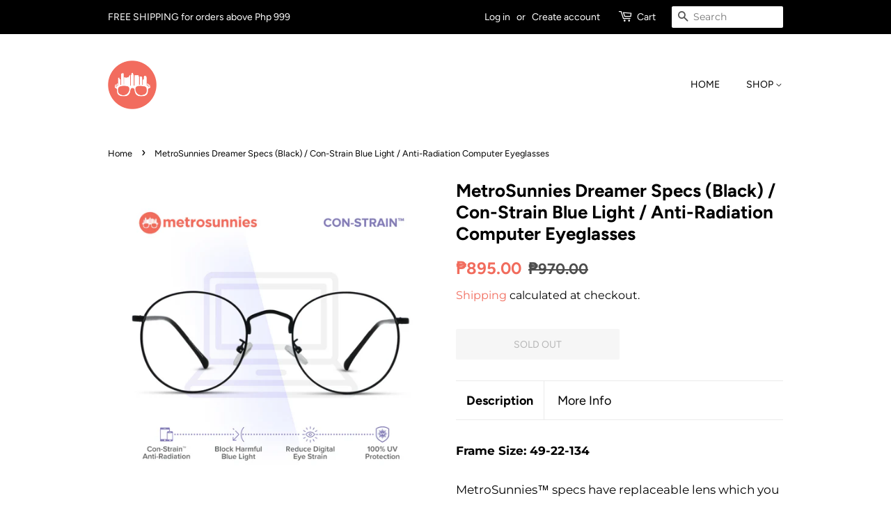

--- FILE ---
content_type: text/html; charset=utf-8
request_url: https://shop.metrosunnies.com/products/metrosunnies-dreamer-specs-black-con-strain-blue-light-anti-radiation-computer-eyeglasses
body_size: 16945
content:
<!doctype html>
<html class="no-js" lang="en">
<head>
     
  <!-- Basic page needs ================================================== -->
  <meta charset="utf-8">
  <meta http-equiv="X-UA-Compatible" content="IE=edge,chrome=1">

  
  <link rel="shortcut icon" href="//shop.metrosunnies.com/cdn/shop/files/android-chrome-512x512_32x32.png?v=1614313134" type="image/png" />
  

  <!-- Title and description ================================================== -->
  <title>
  MetroSunnies Dreamer Specs (Black) / Con-Strain Blue Light / Anti-Radi
  </title>

  
  <meta name="description" content="MetroSunnies™ specs have replaceable lens which you can bring to your local optical shops for prescription. Our specs are well-known for their quality and for being affordably stylish. This frame comes with our signature Con-Strain™ blue light lens.">
  

  <!-- Social meta ================================================== -->
  <!-- /snippets/social-meta-tags.liquid -->




<meta property="og:site_name" content="MetroSunnies">
<meta property="og:url" content="https://shop.metrosunnies.com/products/metrosunnies-dreamer-specs-black-con-strain-blue-light-anti-radiation-computer-eyeglasses">
<meta property="og:title" content="MetroSunnies Dreamer Specs (Black) / Con-Strain Blue Light / Anti-Radi">
<meta property="og:type" content="product">
<meta property="og:description" content="MetroSunnies™ specs have replaceable lens which you can bring to your local optical shops for prescription. Our specs are well-known for their quality and for being affordably stylish. This frame comes with our signature Con-Strain™ blue light lens.">

  <meta property="og:price:amount" content="895.00">
  <meta property="og:price:currency" content="PHP">

<meta property="og:image" content="http://shop.metrosunnies.com/cdn/shop/products/DreamerBlackCS_1200x1200.jpg?v=1637650561"><meta property="og:image" content="http://shop.metrosunnies.com/cdn/shop/products/DreamerBlackSJPG_1200x1200.jpg?v=1668063945"><meta property="og:image" content="http://shop.metrosunnies.com/cdn/shop/products/DifferentLensStyle_4c8bc37e-901e-4777-ba75-b9dc75044a66_1200x1200.png?v=1668063945">
<meta property="og:image:secure_url" content="https://shop.metrosunnies.com/cdn/shop/products/DreamerBlackCS_1200x1200.jpg?v=1637650561"><meta property="og:image:secure_url" content="https://shop.metrosunnies.com/cdn/shop/products/DreamerBlackSJPG_1200x1200.jpg?v=1668063945"><meta property="og:image:secure_url" content="https://shop.metrosunnies.com/cdn/shop/products/DifferentLensStyle_4c8bc37e-901e-4777-ba75-b9dc75044a66_1200x1200.png?v=1668063945">


  <meta name="twitter:site" content="@metrosunnies">

<meta name="twitter:card" content="summary_large_image">
<meta name="twitter:title" content="MetroSunnies Dreamer Specs (Black) / Con-Strain Blue Light / Anti-Radi">
<meta name="twitter:description" content="MetroSunnies™ specs have replaceable lens which you can bring to your local optical shops for prescription. Our specs are well-known for their quality and for being affordably stylish. This frame comes with our signature Con-Strain™ blue light lens.">


  <!-- Helpers ================================================== -->
  <link rel="canonical" href="https://shop.metrosunnies.com/products/metrosunnies-dreamer-specs-black-con-strain-blue-light-anti-radiation-computer-eyeglasses">
  <meta name="viewport" content="width=device-width,initial-scale=1">
  <meta name="theme-color" content="#f16c5d">

  <!-- CSS ================================================== -->
  <link href="//shop.metrosunnies.com/cdn/shop/t/8/assets/timber.scss.css?v=95424869952950451741759260625" rel="stylesheet" type="text/css" media="all" />
  <link href="//shop.metrosunnies.com/cdn/shop/t/8/assets/theme.scss.css?v=179583180379450929891759260624" rel="stylesheet" type="text/css" media="all" />

  <script>
    window.theme = window.theme || {};

    var theme = {
      strings: {
        addToCart: "Add to Cart",
        soldOut: "Sold Out",
        unavailable: "Unavailable",
        zoomClose: "Close (Esc)",
        zoomPrev: "Previous (Left arrow key)",
        zoomNext: "Next (Right arrow key)",
        addressError: "Error looking up that address",
        addressNoResults: "No results for that address",
        addressQueryLimit: "You have exceeded the Google API usage limit. Consider upgrading to a \u003ca href=\"https:\/\/developers.google.com\/maps\/premium\/usage-limits\"\u003ePremium Plan\u003c\/a\u003e.",
        authError: "There was a problem authenticating your Google Maps API Key."
      },
      settings: {
        // Adding some settings to allow the editor to update correctly when they are changed
        enableWideLayout: false,
        typeAccentTransform: true,
        typeAccentSpacing: false,
        baseFontSize: '17px',
        headerBaseFontSize: '26px',
        accentFontSize: '14px'
      },
      variables: {
        mediaQueryMedium: 'screen and (max-width: 768px)',
        bpSmall: false
      },
      moneyFormat: "₱{{amount}}"
    }

    document.documentElement.className = document.documentElement.className.replace('no-js', 'supports-js');
  </script>

  <!-- Header hook for plugins ================================================== -->
  <script>window.performance && window.performance.mark && window.performance.mark('shopify.content_for_header.start');</script><meta name="google-site-verification" content="7RjGHSuIIgKgic8jmAHq1tiYcOTsetAO3Oi-OCaffZs">
<meta id="shopify-digital-wallet" name="shopify-digital-wallet" content="/53542715563/digital_wallets/dialog">
<link rel="alternate" type="application/json+oembed" href="https://shop.metrosunnies.com/products/metrosunnies-dreamer-specs-black-con-strain-blue-light-anti-radiation-computer-eyeglasses.oembed">
<script async="async" src="/checkouts/internal/preloads.js?locale=en-PH"></script>
<script id="shopify-features" type="application/json">{"accessToken":"9f0784d063d27b66ddf1491c23c1690b","betas":["rich-media-storefront-analytics"],"domain":"shop.metrosunnies.com","predictiveSearch":true,"shopId":53542715563,"locale":"en"}</script>
<script>var Shopify = Shopify || {};
Shopify.shop = "metrosunnies.myshopify.com";
Shopify.locale = "en";
Shopify.currency = {"active":"PHP","rate":"1.0"};
Shopify.country = "PH";
Shopify.theme = {"name":"MetroSunnies Shopify","id":118731473067,"schema_name":"Minimal","schema_version":"12.2.1","theme_store_id":380,"role":"main"};
Shopify.theme.handle = "null";
Shopify.theme.style = {"id":null,"handle":null};
Shopify.cdnHost = "shop.metrosunnies.com/cdn";
Shopify.routes = Shopify.routes || {};
Shopify.routes.root = "/";</script>
<script type="module">!function(o){(o.Shopify=o.Shopify||{}).modules=!0}(window);</script>
<script>!function(o){function n(){var o=[];function n(){o.push(Array.prototype.slice.apply(arguments))}return n.q=o,n}var t=o.Shopify=o.Shopify||{};t.loadFeatures=n(),t.autoloadFeatures=n()}(window);</script>
<script id="shop-js-analytics" type="application/json">{"pageType":"product"}</script>
<script defer="defer" async type="module" src="//shop.metrosunnies.com/cdn/shopifycloud/shop-js/modules/v2/client.init-shop-cart-sync_BT-GjEfc.en.esm.js"></script>
<script defer="defer" async type="module" src="//shop.metrosunnies.com/cdn/shopifycloud/shop-js/modules/v2/chunk.common_D58fp_Oc.esm.js"></script>
<script defer="defer" async type="module" src="//shop.metrosunnies.com/cdn/shopifycloud/shop-js/modules/v2/chunk.modal_xMitdFEc.esm.js"></script>
<script type="module">
  await import("//shop.metrosunnies.com/cdn/shopifycloud/shop-js/modules/v2/client.init-shop-cart-sync_BT-GjEfc.en.esm.js");
await import("//shop.metrosunnies.com/cdn/shopifycloud/shop-js/modules/v2/chunk.common_D58fp_Oc.esm.js");
await import("//shop.metrosunnies.com/cdn/shopifycloud/shop-js/modules/v2/chunk.modal_xMitdFEc.esm.js");

  window.Shopify.SignInWithShop?.initShopCartSync?.({"fedCMEnabled":true,"windoidEnabled":true});

</script>
<script>(function() {
  var isLoaded = false;
  function asyncLoad() {
    if (isLoaded) return;
    isLoaded = true;
    var urls = ["https:\/\/loox.io\/widget\/4JZ_o7VJLi\/loox.1635140743462.js?shop=metrosunnies.myshopify.com"];
    for (var i = 0; i < urls.length; i++) {
      var s = document.createElement('script');
      s.type = 'text/javascript';
      s.async = true;
      s.src = urls[i];
      var x = document.getElementsByTagName('script')[0];
      x.parentNode.insertBefore(s, x);
    }
  };
  if(window.attachEvent) {
    window.attachEvent('onload', asyncLoad);
  } else {
    window.addEventListener('load', asyncLoad, false);
  }
})();</script>
<script id="__st">var __st={"a":53542715563,"offset":28800,"reqid":"bcde48ea-ef29-418f-9366-cb1e285e81fa-1769339722","pageurl":"shop.metrosunnies.com\/products\/metrosunnies-dreamer-specs-black-con-strain-blue-light-anti-radiation-computer-eyeglasses","u":"30d53709f1d8","p":"product","rtyp":"product","rid":6210360410283};</script>
<script>window.ShopifyPaypalV4VisibilityTracking = true;</script>
<script id="captcha-bootstrap">!function(){'use strict';const t='contact',e='account',n='new_comment',o=[[t,t],['blogs',n],['comments',n],[t,'customer']],c=[[e,'customer_login'],[e,'guest_login'],[e,'recover_customer_password'],[e,'create_customer']],r=t=>t.map((([t,e])=>`form[action*='/${t}']:not([data-nocaptcha='true']) input[name='form_type'][value='${e}']`)).join(','),a=t=>()=>t?[...document.querySelectorAll(t)].map((t=>t.form)):[];function s(){const t=[...o],e=r(t);return a(e)}const i='password',u='form_key',d=['recaptcha-v3-token','g-recaptcha-response','h-captcha-response',i],f=()=>{try{return window.sessionStorage}catch{return}},m='__shopify_v',_=t=>t.elements[u];function p(t,e,n=!1){try{const o=window.sessionStorage,c=JSON.parse(o.getItem(e)),{data:r}=function(t){const{data:e,action:n}=t;return t[m]||n?{data:e,action:n}:{data:t,action:n}}(c);for(const[e,n]of Object.entries(r))t.elements[e]&&(t.elements[e].value=n);n&&o.removeItem(e)}catch(o){console.error('form repopulation failed',{error:o})}}const l='form_type',E='cptcha';function T(t){t.dataset[E]=!0}const w=window,h=w.document,L='Shopify',v='ce_forms',y='captcha';let A=!1;((t,e)=>{const n=(g='f06e6c50-85a8-45c8-87d0-21a2b65856fe',I='https://cdn.shopify.com/shopifycloud/storefront-forms-hcaptcha/ce_storefront_forms_captcha_hcaptcha.v1.5.2.iife.js',D={infoText:'Protected by hCaptcha',privacyText:'Privacy',termsText:'Terms'},(t,e,n)=>{const o=w[L][v],c=o.bindForm;if(c)return c(t,g,e,D).then(n);var r;o.q.push([[t,g,e,D],n]),r=I,A||(h.body.append(Object.assign(h.createElement('script'),{id:'captcha-provider',async:!0,src:r})),A=!0)});var g,I,D;w[L]=w[L]||{},w[L][v]=w[L][v]||{},w[L][v].q=[],w[L][y]=w[L][y]||{},w[L][y].protect=function(t,e){n(t,void 0,e),T(t)},Object.freeze(w[L][y]),function(t,e,n,w,h,L){const[v,y,A,g]=function(t,e,n){const i=e?o:[],u=t?c:[],d=[...i,...u],f=r(d),m=r(i),_=r(d.filter((([t,e])=>n.includes(e))));return[a(f),a(m),a(_),s()]}(w,h,L),I=t=>{const e=t.target;return e instanceof HTMLFormElement?e:e&&e.form},D=t=>v().includes(t);t.addEventListener('submit',(t=>{const e=I(t);if(!e)return;const n=D(e)&&!e.dataset.hcaptchaBound&&!e.dataset.recaptchaBound,o=_(e),c=g().includes(e)&&(!o||!o.value);(n||c)&&t.preventDefault(),c&&!n&&(function(t){try{if(!f())return;!function(t){const e=f();if(!e)return;const n=_(t);if(!n)return;const o=n.value;o&&e.removeItem(o)}(t);const e=Array.from(Array(32),(()=>Math.random().toString(36)[2])).join('');!function(t,e){_(t)||t.append(Object.assign(document.createElement('input'),{type:'hidden',name:u})),t.elements[u].value=e}(t,e),function(t,e){const n=f();if(!n)return;const o=[...t.querySelectorAll(`input[type='${i}']`)].map((({name:t})=>t)),c=[...d,...o],r={};for(const[a,s]of new FormData(t).entries())c.includes(a)||(r[a]=s);n.setItem(e,JSON.stringify({[m]:1,action:t.action,data:r}))}(t,e)}catch(e){console.error('failed to persist form',e)}}(e),e.submit())}));const S=(t,e)=>{t&&!t.dataset[E]&&(n(t,e.some((e=>e===t))),T(t))};for(const o of['focusin','change'])t.addEventListener(o,(t=>{const e=I(t);D(e)&&S(e,y())}));const B=e.get('form_key'),M=e.get(l),P=B&&M;t.addEventListener('DOMContentLoaded',(()=>{const t=y();if(P)for(const e of t)e.elements[l].value===M&&p(e,B);[...new Set([...A(),...v().filter((t=>'true'===t.dataset.shopifyCaptcha))])].forEach((e=>S(e,t)))}))}(h,new URLSearchParams(w.location.search),n,t,e,['guest_login'])})(!0,!0)}();</script>
<script integrity="sha256-4kQ18oKyAcykRKYeNunJcIwy7WH5gtpwJnB7kiuLZ1E=" data-source-attribution="shopify.loadfeatures" defer="defer" src="//shop.metrosunnies.com/cdn/shopifycloud/storefront/assets/storefront/load_feature-a0a9edcb.js" crossorigin="anonymous"></script>
<script data-source-attribution="shopify.dynamic_checkout.dynamic.init">var Shopify=Shopify||{};Shopify.PaymentButton=Shopify.PaymentButton||{isStorefrontPortableWallets:!0,init:function(){window.Shopify.PaymentButton.init=function(){};var t=document.createElement("script");t.src="https://shop.metrosunnies.com/cdn/shopifycloud/portable-wallets/latest/portable-wallets.en.js",t.type="module",document.head.appendChild(t)}};
</script>
<script data-source-attribution="shopify.dynamic_checkout.buyer_consent">
  function portableWalletsHideBuyerConsent(e){var t=document.getElementById("shopify-buyer-consent"),n=document.getElementById("shopify-subscription-policy-button");t&&n&&(t.classList.add("hidden"),t.setAttribute("aria-hidden","true"),n.removeEventListener("click",e))}function portableWalletsShowBuyerConsent(e){var t=document.getElementById("shopify-buyer-consent"),n=document.getElementById("shopify-subscription-policy-button");t&&n&&(t.classList.remove("hidden"),t.removeAttribute("aria-hidden"),n.addEventListener("click",e))}window.Shopify?.PaymentButton&&(window.Shopify.PaymentButton.hideBuyerConsent=portableWalletsHideBuyerConsent,window.Shopify.PaymentButton.showBuyerConsent=portableWalletsShowBuyerConsent);
</script>
<script data-source-attribution="shopify.dynamic_checkout.cart.bootstrap">document.addEventListener("DOMContentLoaded",(function(){function t(){return document.querySelector("shopify-accelerated-checkout-cart, shopify-accelerated-checkout")}if(t())Shopify.PaymentButton.init();else{new MutationObserver((function(e,n){t()&&(Shopify.PaymentButton.init(),n.disconnect())})).observe(document.body,{childList:!0,subtree:!0})}}));
</script>

<script>window.performance && window.performance.mark && window.performance.mark('shopify.content_for_header.end');</script>

  <script src="//shop.metrosunnies.com/cdn/shop/t/8/assets/jquery-2.2.3.min.js?v=58211863146907186831611577026" type="text/javascript"></script>

  <script src="//shop.metrosunnies.com/cdn/shop/t/8/assets/lazysizes.min.js?v=155223123402716617051611577026" async="async"></script>

  
  


	<script>var loox_global_hash = '1766156419348';</script><style>.loox-reviews-default { max-width: 1200px; margin: 0 auto; }.loox-rating .loox-icon { color:#f16c5d; }
:root { --lxs-rating-icon-color: #f16c5d; }</style>
<link href="https://monorail-edge.shopifysvc.com" rel="dns-prefetch">
<script>(function(){if ("sendBeacon" in navigator && "performance" in window) {try {var session_token_from_headers = performance.getEntriesByType('navigation')[0].serverTiming.find(x => x.name == '_s').description;} catch {var session_token_from_headers = undefined;}var session_cookie_matches = document.cookie.match(/_shopify_s=([^;]*)/);var session_token_from_cookie = session_cookie_matches && session_cookie_matches.length === 2 ? session_cookie_matches[1] : "";var session_token = session_token_from_headers || session_token_from_cookie || "";function handle_abandonment_event(e) {var entries = performance.getEntries().filter(function(entry) {return /monorail-edge.shopifysvc.com/.test(entry.name);});if (!window.abandonment_tracked && entries.length === 0) {window.abandonment_tracked = true;var currentMs = Date.now();var navigation_start = performance.timing.navigationStart;var payload = {shop_id: 53542715563,url: window.location.href,navigation_start,duration: currentMs - navigation_start,session_token,page_type: "product"};window.navigator.sendBeacon("https://monorail-edge.shopifysvc.com/v1/produce", JSON.stringify({schema_id: "online_store_buyer_site_abandonment/1.1",payload: payload,metadata: {event_created_at_ms: currentMs,event_sent_at_ms: currentMs}}));}}window.addEventListener('pagehide', handle_abandonment_event);}}());</script>
<script id="web-pixels-manager-setup">(function e(e,d,r,n,o){if(void 0===o&&(o={}),!Boolean(null===(a=null===(i=window.Shopify)||void 0===i?void 0:i.analytics)||void 0===a?void 0:a.replayQueue)){var i,a;window.Shopify=window.Shopify||{};var t=window.Shopify;t.analytics=t.analytics||{};var s=t.analytics;s.replayQueue=[],s.publish=function(e,d,r){return s.replayQueue.push([e,d,r]),!0};try{self.performance.mark("wpm:start")}catch(e){}var l=function(){var e={modern:/Edge?\/(1{2}[4-9]|1[2-9]\d|[2-9]\d{2}|\d{4,})\.\d+(\.\d+|)|Firefox\/(1{2}[4-9]|1[2-9]\d|[2-9]\d{2}|\d{4,})\.\d+(\.\d+|)|Chrom(ium|e)\/(9{2}|\d{3,})\.\d+(\.\d+|)|(Maci|X1{2}).+ Version\/(15\.\d+|(1[6-9]|[2-9]\d|\d{3,})\.\d+)([,.]\d+|)( \(\w+\)|)( Mobile\/\w+|) Safari\/|Chrome.+OPR\/(9{2}|\d{3,})\.\d+\.\d+|(CPU[ +]OS|iPhone[ +]OS|CPU[ +]iPhone|CPU IPhone OS|CPU iPad OS)[ +]+(15[._]\d+|(1[6-9]|[2-9]\d|\d{3,})[._]\d+)([._]\d+|)|Android:?[ /-](13[3-9]|1[4-9]\d|[2-9]\d{2}|\d{4,})(\.\d+|)(\.\d+|)|Android.+Firefox\/(13[5-9]|1[4-9]\d|[2-9]\d{2}|\d{4,})\.\d+(\.\d+|)|Android.+Chrom(ium|e)\/(13[3-9]|1[4-9]\d|[2-9]\d{2}|\d{4,})\.\d+(\.\d+|)|SamsungBrowser\/([2-9]\d|\d{3,})\.\d+/,legacy:/Edge?\/(1[6-9]|[2-9]\d|\d{3,})\.\d+(\.\d+|)|Firefox\/(5[4-9]|[6-9]\d|\d{3,})\.\d+(\.\d+|)|Chrom(ium|e)\/(5[1-9]|[6-9]\d|\d{3,})\.\d+(\.\d+|)([\d.]+$|.*Safari\/(?![\d.]+ Edge\/[\d.]+$))|(Maci|X1{2}).+ Version\/(10\.\d+|(1[1-9]|[2-9]\d|\d{3,})\.\d+)([,.]\d+|)( \(\w+\)|)( Mobile\/\w+|) Safari\/|Chrome.+OPR\/(3[89]|[4-9]\d|\d{3,})\.\d+\.\d+|(CPU[ +]OS|iPhone[ +]OS|CPU[ +]iPhone|CPU IPhone OS|CPU iPad OS)[ +]+(10[._]\d+|(1[1-9]|[2-9]\d|\d{3,})[._]\d+)([._]\d+|)|Android:?[ /-](13[3-9]|1[4-9]\d|[2-9]\d{2}|\d{4,})(\.\d+|)(\.\d+|)|Mobile Safari.+OPR\/([89]\d|\d{3,})\.\d+\.\d+|Android.+Firefox\/(13[5-9]|1[4-9]\d|[2-9]\d{2}|\d{4,})\.\d+(\.\d+|)|Android.+Chrom(ium|e)\/(13[3-9]|1[4-9]\d|[2-9]\d{2}|\d{4,})\.\d+(\.\d+|)|Android.+(UC? ?Browser|UCWEB|U3)[ /]?(15\.([5-9]|\d{2,})|(1[6-9]|[2-9]\d|\d{3,})\.\d+)\.\d+|SamsungBrowser\/(5\.\d+|([6-9]|\d{2,})\.\d+)|Android.+MQ{2}Browser\/(14(\.(9|\d{2,})|)|(1[5-9]|[2-9]\d|\d{3,})(\.\d+|))(\.\d+|)|K[Aa][Ii]OS\/(3\.\d+|([4-9]|\d{2,})\.\d+)(\.\d+|)/},d=e.modern,r=e.legacy,n=navigator.userAgent;return n.match(d)?"modern":n.match(r)?"legacy":"unknown"}(),u="modern"===l?"modern":"legacy",c=(null!=n?n:{modern:"",legacy:""})[u],f=function(e){return[e.baseUrl,"/wpm","/b",e.hashVersion,"modern"===e.buildTarget?"m":"l",".js"].join("")}({baseUrl:d,hashVersion:r,buildTarget:u}),m=function(e){var d=e.version,r=e.bundleTarget,n=e.surface,o=e.pageUrl,i=e.monorailEndpoint;return{emit:function(e){var a=e.status,t=e.errorMsg,s=(new Date).getTime(),l=JSON.stringify({metadata:{event_sent_at_ms:s},events:[{schema_id:"web_pixels_manager_load/3.1",payload:{version:d,bundle_target:r,page_url:o,status:a,surface:n,error_msg:t},metadata:{event_created_at_ms:s}}]});if(!i)return console&&console.warn&&console.warn("[Web Pixels Manager] No Monorail endpoint provided, skipping logging."),!1;try{return self.navigator.sendBeacon.bind(self.navigator)(i,l)}catch(e){}var u=new XMLHttpRequest;try{return u.open("POST",i,!0),u.setRequestHeader("Content-Type","text/plain"),u.send(l),!0}catch(e){return console&&console.warn&&console.warn("[Web Pixels Manager] Got an unhandled error while logging to Monorail."),!1}}}}({version:r,bundleTarget:l,surface:e.surface,pageUrl:self.location.href,monorailEndpoint:e.monorailEndpoint});try{o.browserTarget=l,function(e){var d=e.src,r=e.async,n=void 0===r||r,o=e.onload,i=e.onerror,a=e.sri,t=e.scriptDataAttributes,s=void 0===t?{}:t,l=document.createElement("script"),u=document.querySelector("head"),c=document.querySelector("body");if(l.async=n,l.src=d,a&&(l.integrity=a,l.crossOrigin="anonymous"),s)for(var f in s)if(Object.prototype.hasOwnProperty.call(s,f))try{l.dataset[f]=s[f]}catch(e){}if(o&&l.addEventListener("load",o),i&&l.addEventListener("error",i),u)u.appendChild(l);else{if(!c)throw new Error("Did not find a head or body element to append the script");c.appendChild(l)}}({src:f,async:!0,onload:function(){if(!function(){var e,d;return Boolean(null===(d=null===(e=window.Shopify)||void 0===e?void 0:e.analytics)||void 0===d?void 0:d.initialized)}()){var d=window.webPixelsManager.init(e)||void 0;if(d){var r=window.Shopify.analytics;r.replayQueue.forEach((function(e){var r=e[0],n=e[1],o=e[2];d.publishCustomEvent(r,n,o)})),r.replayQueue=[],r.publish=d.publishCustomEvent,r.visitor=d.visitor,r.initialized=!0}}},onerror:function(){return m.emit({status:"failed",errorMsg:"".concat(f," has failed to load")})},sri:function(e){var d=/^sha384-[A-Za-z0-9+/=]+$/;return"string"==typeof e&&d.test(e)}(c)?c:"",scriptDataAttributes:o}),m.emit({status:"loading"})}catch(e){m.emit({status:"failed",errorMsg:(null==e?void 0:e.message)||"Unknown error"})}}})({shopId: 53542715563,storefrontBaseUrl: "https://shop.metrosunnies.com",extensionsBaseUrl: "https://extensions.shopifycdn.com/cdn/shopifycloud/web-pixels-manager",monorailEndpoint: "https://monorail-edge.shopifysvc.com/unstable/produce_batch",surface: "storefront-renderer",enabledBetaFlags: ["2dca8a86"],webPixelsConfigList: [{"id":"484966571","configuration":"{\"config\":\"{\\\"pixel_id\\\":\\\"AW-1002604964\\\",\\\"target_country\\\":\\\"PH\\\",\\\"gtag_events\\\":[{\\\"type\\\":\\\"search\\\",\\\"action_label\\\":\\\"AW-1002604964\\\/Y7qxCPjj-fgBEKSTit4D\\\"},{\\\"type\\\":\\\"begin_checkout\\\",\\\"action_label\\\":\\\"AW-1002604964\\\/70WbCPXj-fgBEKSTit4D\\\"},{\\\"type\\\":\\\"view_item\\\",\\\"action_label\\\":[\\\"AW-1002604964\\\/LOECCO_j-fgBEKSTit4D\\\",\\\"MC-PM1ECB1SBD\\\"]},{\\\"type\\\":\\\"purchase\\\",\\\"action_label\\\":[\\\"AW-1002604964\\\/6cQwCOzj-fgBEKSTit4D\\\",\\\"MC-PM1ECB1SBD\\\"]},{\\\"type\\\":\\\"page_view\\\",\\\"action_label\\\":[\\\"AW-1002604964\\\/WHH-COnj-fgBEKSTit4D\\\",\\\"MC-PM1ECB1SBD\\\"]},{\\\"type\\\":\\\"add_payment_info\\\",\\\"action_label\\\":\\\"AW-1002604964\\\/6Cr-CPvj-fgBEKSTit4D\\\"},{\\\"type\\\":\\\"add_to_cart\\\",\\\"action_label\\\":\\\"AW-1002604964\\\/I2BPCPLj-fgBEKSTit4D\\\"}],\\\"enable_monitoring_mode\\\":false}\"}","eventPayloadVersion":"v1","runtimeContext":"OPEN","scriptVersion":"b2a88bafab3e21179ed38636efcd8a93","type":"APP","apiClientId":1780363,"privacyPurposes":[],"dataSharingAdjustments":{"protectedCustomerApprovalScopes":["read_customer_address","read_customer_email","read_customer_name","read_customer_personal_data","read_customer_phone"]}},{"id":"418742443","configuration":"{\"pixelCode\":\"C3FCO2HLLTKUJAC59A9G\"}","eventPayloadVersion":"v1","runtimeContext":"STRICT","scriptVersion":"22e92c2ad45662f435e4801458fb78cc","type":"APP","apiClientId":4383523,"privacyPurposes":["ANALYTICS","MARKETING","SALE_OF_DATA"],"dataSharingAdjustments":{"protectedCustomerApprovalScopes":["read_customer_address","read_customer_email","read_customer_name","read_customer_personal_data","read_customer_phone"]}},{"id":"134054059","configuration":"{\"pixel_id\":\"757578895181873\",\"pixel_type\":\"facebook_pixel\",\"metaapp_system_user_token\":\"-\"}","eventPayloadVersion":"v1","runtimeContext":"OPEN","scriptVersion":"ca16bc87fe92b6042fbaa3acc2fbdaa6","type":"APP","apiClientId":2329312,"privacyPurposes":["ANALYTICS","MARKETING","SALE_OF_DATA"],"dataSharingAdjustments":{"protectedCustomerApprovalScopes":["read_customer_address","read_customer_email","read_customer_name","read_customer_personal_data","read_customer_phone"]}},{"id":"79855787","eventPayloadVersion":"v1","runtimeContext":"LAX","scriptVersion":"1","type":"CUSTOM","privacyPurposes":["ANALYTICS"],"name":"Google Analytics tag (migrated)"},{"id":"shopify-app-pixel","configuration":"{}","eventPayloadVersion":"v1","runtimeContext":"STRICT","scriptVersion":"0450","apiClientId":"shopify-pixel","type":"APP","privacyPurposes":["ANALYTICS","MARKETING"]},{"id":"shopify-custom-pixel","eventPayloadVersion":"v1","runtimeContext":"LAX","scriptVersion":"0450","apiClientId":"shopify-pixel","type":"CUSTOM","privacyPurposes":["ANALYTICS","MARKETING"]}],isMerchantRequest: false,initData: {"shop":{"name":"MetroSunnies","paymentSettings":{"currencyCode":"PHP"},"myshopifyDomain":"metrosunnies.myshopify.com","countryCode":"PH","storefrontUrl":"https:\/\/shop.metrosunnies.com"},"customer":null,"cart":null,"checkout":null,"productVariants":[{"price":{"amount":895.0,"currencyCode":"PHP"},"product":{"title":"MetroSunnies Dreamer Specs (Black) \/ Con-Strain Blue Light \/ Anti-Radiation Computer Eyeglasses","vendor":"MetroSunnies","id":"6210360410283","untranslatedTitle":"MetroSunnies Dreamer Specs (Black) \/ Con-Strain Blue Light \/ Anti-Radiation Computer Eyeglasses","url":"\/products\/metrosunnies-dreamer-specs-black-con-strain-blue-light-anti-radiation-computer-eyeglasses","type":"Specs - CS"},"id":"38030237565099","image":{"src":"\/\/shop.metrosunnies.com\/cdn\/shop\/products\/DreamerBlackCS.jpg?v=1637650561"},"sku":"CS-Dreamer-Black","title":"Default Title","untranslatedTitle":"Default Title"}],"purchasingCompany":null},},"https://shop.metrosunnies.com/cdn","fcfee988w5aeb613cpc8e4bc33m6693e112",{"modern":"","legacy":""},{"shopId":"53542715563","storefrontBaseUrl":"https:\/\/shop.metrosunnies.com","extensionBaseUrl":"https:\/\/extensions.shopifycdn.com\/cdn\/shopifycloud\/web-pixels-manager","surface":"storefront-renderer","enabledBetaFlags":"[\"2dca8a86\"]","isMerchantRequest":"false","hashVersion":"fcfee988w5aeb613cpc8e4bc33m6693e112","publish":"custom","events":"[[\"page_viewed\",{}],[\"product_viewed\",{\"productVariant\":{\"price\":{\"amount\":895.0,\"currencyCode\":\"PHP\"},\"product\":{\"title\":\"MetroSunnies Dreamer Specs (Black) \/ Con-Strain Blue Light \/ Anti-Radiation Computer Eyeglasses\",\"vendor\":\"MetroSunnies\",\"id\":\"6210360410283\",\"untranslatedTitle\":\"MetroSunnies Dreamer Specs (Black) \/ Con-Strain Blue Light \/ Anti-Radiation Computer Eyeglasses\",\"url\":\"\/products\/metrosunnies-dreamer-specs-black-con-strain-blue-light-anti-radiation-computer-eyeglasses\",\"type\":\"Specs - CS\"},\"id\":\"38030237565099\",\"image\":{\"src\":\"\/\/shop.metrosunnies.com\/cdn\/shop\/products\/DreamerBlackCS.jpg?v=1637650561\"},\"sku\":\"CS-Dreamer-Black\",\"title\":\"Default Title\",\"untranslatedTitle\":\"Default Title\"}}]]"});</script><script>
  window.ShopifyAnalytics = window.ShopifyAnalytics || {};
  window.ShopifyAnalytics.meta = window.ShopifyAnalytics.meta || {};
  window.ShopifyAnalytics.meta.currency = 'PHP';
  var meta = {"product":{"id":6210360410283,"gid":"gid:\/\/shopify\/Product\/6210360410283","vendor":"MetroSunnies","type":"Specs - CS","handle":"metrosunnies-dreamer-specs-black-con-strain-blue-light-anti-radiation-computer-eyeglasses","variants":[{"id":38030237565099,"price":89500,"name":"MetroSunnies Dreamer Specs (Black) \/ Con-Strain Blue Light \/ Anti-Radiation Computer Eyeglasses","public_title":null,"sku":"CS-Dreamer-Black"}],"remote":false},"page":{"pageType":"product","resourceType":"product","resourceId":6210360410283,"requestId":"bcde48ea-ef29-418f-9366-cb1e285e81fa-1769339722"}};
  for (var attr in meta) {
    window.ShopifyAnalytics.meta[attr] = meta[attr];
  }
</script>
<script class="analytics">
  (function () {
    var customDocumentWrite = function(content) {
      var jquery = null;

      if (window.jQuery) {
        jquery = window.jQuery;
      } else if (window.Checkout && window.Checkout.$) {
        jquery = window.Checkout.$;
      }

      if (jquery) {
        jquery('body').append(content);
      }
    };

    var hasLoggedConversion = function(token) {
      if (token) {
        return document.cookie.indexOf('loggedConversion=' + token) !== -1;
      }
      return false;
    }

    var setCookieIfConversion = function(token) {
      if (token) {
        var twoMonthsFromNow = new Date(Date.now());
        twoMonthsFromNow.setMonth(twoMonthsFromNow.getMonth() + 2);

        document.cookie = 'loggedConversion=' + token + '; expires=' + twoMonthsFromNow;
      }
    }

    var trekkie = window.ShopifyAnalytics.lib = window.trekkie = window.trekkie || [];
    if (trekkie.integrations) {
      return;
    }
    trekkie.methods = [
      'identify',
      'page',
      'ready',
      'track',
      'trackForm',
      'trackLink'
    ];
    trekkie.factory = function(method) {
      return function() {
        var args = Array.prototype.slice.call(arguments);
        args.unshift(method);
        trekkie.push(args);
        return trekkie;
      };
    };
    for (var i = 0; i < trekkie.methods.length; i++) {
      var key = trekkie.methods[i];
      trekkie[key] = trekkie.factory(key);
    }
    trekkie.load = function(config) {
      trekkie.config = config || {};
      trekkie.config.initialDocumentCookie = document.cookie;
      var first = document.getElementsByTagName('script')[0];
      var script = document.createElement('script');
      script.type = 'text/javascript';
      script.onerror = function(e) {
        var scriptFallback = document.createElement('script');
        scriptFallback.type = 'text/javascript';
        scriptFallback.onerror = function(error) {
                var Monorail = {
      produce: function produce(monorailDomain, schemaId, payload) {
        var currentMs = new Date().getTime();
        var event = {
          schema_id: schemaId,
          payload: payload,
          metadata: {
            event_created_at_ms: currentMs,
            event_sent_at_ms: currentMs
          }
        };
        return Monorail.sendRequest("https://" + monorailDomain + "/v1/produce", JSON.stringify(event));
      },
      sendRequest: function sendRequest(endpointUrl, payload) {
        // Try the sendBeacon API
        if (window && window.navigator && typeof window.navigator.sendBeacon === 'function' && typeof window.Blob === 'function' && !Monorail.isIos12()) {
          var blobData = new window.Blob([payload], {
            type: 'text/plain'
          });

          if (window.navigator.sendBeacon(endpointUrl, blobData)) {
            return true;
          } // sendBeacon was not successful

        } // XHR beacon

        var xhr = new XMLHttpRequest();

        try {
          xhr.open('POST', endpointUrl);
          xhr.setRequestHeader('Content-Type', 'text/plain');
          xhr.send(payload);
        } catch (e) {
          console.log(e);
        }

        return false;
      },
      isIos12: function isIos12() {
        return window.navigator.userAgent.lastIndexOf('iPhone; CPU iPhone OS 12_') !== -1 || window.navigator.userAgent.lastIndexOf('iPad; CPU OS 12_') !== -1;
      }
    };
    Monorail.produce('monorail-edge.shopifysvc.com',
      'trekkie_storefront_load_errors/1.1',
      {shop_id: 53542715563,
      theme_id: 118731473067,
      app_name: "storefront",
      context_url: window.location.href,
      source_url: "//shop.metrosunnies.com/cdn/s/trekkie.storefront.8d95595f799fbf7e1d32231b9a28fd43b70c67d3.min.js"});

        };
        scriptFallback.async = true;
        scriptFallback.src = '//shop.metrosunnies.com/cdn/s/trekkie.storefront.8d95595f799fbf7e1d32231b9a28fd43b70c67d3.min.js';
        first.parentNode.insertBefore(scriptFallback, first);
      };
      script.async = true;
      script.src = '//shop.metrosunnies.com/cdn/s/trekkie.storefront.8d95595f799fbf7e1d32231b9a28fd43b70c67d3.min.js';
      first.parentNode.insertBefore(script, first);
    };
    trekkie.load(
      {"Trekkie":{"appName":"storefront","development":false,"defaultAttributes":{"shopId":53542715563,"isMerchantRequest":null,"themeId":118731473067,"themeCityHash":"16325226801517186279","contentLanguage":"en","currency":"PHP","eventMetadataId":"039a3dd3-ffc3-4b8d-b178-7828ff2ef04b"},"isServerSideCookieWritingEnabled":true,"monorailRegion":"shop_domain","enabledBetaFlags":["65f19447"]},"Session Attribution":{},"S2S":{"facebookCapiEnabled":true,"source":"trekkie-storefront-renderer","apiClientId":580111}}
    );

    var loaded = false;
    trekkie.ready(function() {
      if (loaded) return;
      loaded = true;

      window.ShopifyAnalytics.lib = window.trekkie;

      var originalDocumentWrite = document.write;
      document.write = customDocumentWrite;
      try { window.ShopifyAnalytics.merchantGoogleAnalytics.call(this); } catch(error) {};
      document.write = originalDocumentWrite;

      window.ShopifyAnalytics.lib.page(null,{"pageType":"product","resourceType":"product","resourceId":6210360410283,"requestId":"bcde48ea-ef29-418f-9366-cb1e285e81fa-1769339722","shopifyEmitted":true});

      var match = window.location.pathname.match(/checkouts\/(.+)\/(thank_you|post_purchase)/)
      var token = match? match[1]: undefined;
      if (!hasLoggedConversion(token)) {
        setCookieIfConversion(token);
        window.ShopifyAnalytics.lib.track("Viewed Product",{"currency":"PHP","variantId":38030237565099,"productId":6210360410283,"productGid":"gid:\/\/shopify\/Product\/6210360410283","name":"MetroSunnies Dreamer Specs (Black) \/ Con-Strain Blue Light \/ Anti-Radiation Computer Eyeglasses","price":"895.00","sku":"CS-Dreamer-Black","brand":"MetroSunnies","variant":null,"category":"Specs - CS","nonInteraction":true,"remote":false},undefined,undefined,{"shopifyEmitted":true});
      window.ShopifyAnalytics.lib.track("monorail:\/\/trekkie_storefront_viewed_product\/1.1",{"currency":"PHP","variantId":38030237565099,"productId":6210360410283,"productGid":"gid:\/\/shopify\/Product\/6210360410283","name":"MetroSunnies Dreamer Specs (Black) \/ Con-Strain Blue Light \/ Anti-Radiation Computer Eyeglasses","price":"895.00","sku":"CS-Dreamer-Black","brand":"MetroSunnies","variant":null,"category":"Specs - CS","nonInteraction":true,"remote":false,"referer":"https:\/\/shop.metrosunnies.com\/products\/metrosunnies-dreamer-specs-black-con-strain-blue-light-anti-radiation-computer-eyeglasses"});
      }
    });


        var eventsListenerScript = document.createElement('script');
        eventsListenerScript.async = true;
        eventsListenerScript.src = "//shop.metrosunnies.com/cdn/shopifycloud/storefront/assets/shop_events_listener-3da45d37.js";
        document.getElementsByTagName('head')[0].appendChild(eventsListenerScript);

})();</script>
  <script>
  if (!window.ga || (window.ga && typeof window.ga !== 'function')) {
    window.ga = function ga() {
      (window.ga.q = window.ga.q || []).push(arguments);
      if (window.Shopify && window.Shopify.analytics && typeof window.Shopify.analytics.publish === 'function') {
        window.Shopify.analytics.publish("ga_stub_called", {}, {sendTo: "google_osp_migration"});
      }
      console.error("Shopify's Google Analytics stub called with:", Array.from(arguments), "\nSee https://help.shopify.com/manual/promoting-marketing/pixels/pixel-migration#google for more information.");
    };
    if (window.Shopify && window.Shopify.analytics && typeof window.Shopify.analytics.publish === 'function') {
      window.Shopify.analytics.publish("ga_stub_initialized", {}, {sendTo: "google_osp_migration"});
    }
  }
</script>
<script
  defer
  src="https://shop.metrosunnies.com/cdn/shopifycloud/perf-kit/shopify-perf-kit-3.0.4.min.js"
  data-application="storefront-renderer"
  data-shop-id="53542715563"
  data-render-region="gcp-us-east1"
  data-page-type="product"
  data-theme-instance-id="118731473067"
  data-theme-name="Minimal"
  data-theme-version="12.2.1"
  data-monorail-region="shop_domain"
  data-resource-timing-sampling-rate="10"
  data-shs="true"
  data-shs-beacon="true"
  data-shs-export-with-fetch="true"
  data-shs-logs-sample-rate="1"
  data-shs-beacon-endpoint="https://shop.metrosunnies.com/api/collect"
></script>
</head>

<body id="metrosunnies-dreamer-specs-black-con-strain-blue-light-anti-radi" class="template-product">

  <div id="shopify-section-header" class="shopify-section"><style>
  .logo__image-wrapper {
    max-width: 70px;
  }
  /*================= If logo is above navigation ================== */
  

  /*============ If logo is on the same line as navigation ============ */
  


  
    @media screen and (min-width: 769px) {
      .site-nav {
        text-align: right!important;
      }
    }
  
</style>

<div data-section-id="header" data-section-type="header-section">
  <div class="header-bar">
    <div class="wrapper medium-down--hide">
      <div class="post-large--display-table">

        
          <div class="header-bar__left post-large--display-table-cell">

            

            

            
              <div class="header-bar__module header-bar__message">
                
                  FREE SHIPPING for orders above Php 999
                
              </div>
            

          </div>
        

        <div class="header-bar__right post-large--display-table-cell">

          
            <ul class="header-bar__module header-bar__module--list">
              
                <li>
                  <a href="/account/login" id="customer_login_link">Log in</a>
                </li>
                <li>or</li>
                <li>
                  <a href="/account/register" id="customer_register_link">Create account</a>
                </li>
              
            </ul>
          

          <div class="header-bar__module">
            <span class="header-bar__sep" aria-hidden="true"></span>
            <a href="/cart" class="cart-page-link">
              <span class="icon icon-cart header-bar__cart-icon" aria-hidden="true"></span>
            </a>
          </div>

          <div class="header-bar__module">
            <a href="/cart" class="cart-page-link">
              Cart
              <span class="cart-count header-bar__cart-count hidden-count">0</span>
            </a>
          </div>

          
            
              <div class="header-bar__module header-bar__search">
                


  <form action="/search" method="get" class="header-bar__search-form clearfix" role="search">
    
    <button type="submit" class="btn btn--search icon-fallback-text header-bar__search-submit">
      <span class="icon icon-search" aria-hidden="true"></span>
      <span class="fallback-text">Search</span>
    </button>
    <input type="search" name="q" value="" aria-label="Search" class="header-bar__search-input" placeholder="Search">
  </form>


              </div>
            
          

        </div>
      </div>
    </div>

    <div class="wrapper post-large--hide announcement-bar--mobile">
      
        
          <span>FREE SHIPPING for orders above Php 999</span>
        
      
    </div>

    <div class="wrapper post-large--hide">
      
        <button type="button" class="mobile-nav-trigger" id="MobileNavTrigger" aria-controls="MobileNav" aria-expanded="false">
          <span class="icon icon-hamburger" aria-hidden="true"></span>
          Menu
        </button>
      
      <a href="/cart" class="cart-page-link mobile-cart-page-link">
        <span class="icon icon-cart header-bar__cart-icon" aria-hidden="true"></span>
        Cart <span class="cart-count hidden-count">0</span>
      </a>
    </div>
    <nav role="navigation">
  <ul id="MobileNav" class="mobile-nav post-large--hide">
    
      
        <li class="mobile-nav__link">
          <a
            href="/"
            class="mobile-nav"
            >
            Home
          </a>
        </li>
      
    
      
        
        <li class="mobile-nav__link" aria-haspopup="true">
          <a
            href="/collections/con-strain"
            class="mobile-nav__sublist-trigger"
            aria-controls="MobileNav-Parent-2"
            aria-expanded="false">
            Shop
            <span class="icon-fallback-text mobile-nav__sublist-expand" aria-hidden="true">
  <span class="icon icon-plus" aria-hidden="true"></span>
  <span class="fallback-text">+</span>
</span>
<span class="icon-fallback-text mobile-nav__sublist-contract" aria-hidden="true">
  <span class="icon icon-minus" aria-hidden="true"></span>
  <span class="fallback-text">-</span>
</span>

          </a>
          <ul
            id="MobileNav-Parent-2"
            class="mobile-nav__sublist">
            
              <li class="mobile-nav__sublist-link ">
                <a href="/collections/con-strain" class="site-nav__link">All <span class="visually-hidden">Shop</span></a>
              </li>
            
            
              
                <li class="mobile-nav__sublist-link">
                  <a
                    href="/collections/specs"
                    >
                    Specs
                  </a>
                </li>
              
            
              
                <li class="mobile-nav__sublist-link">
                  <a
                    href="/collections/con-strain"
                    >
                    Con-Strain™
                  </a>
                </li>
              
            
              
                <li class="mobile-nav__sublist-link">
                  <a
                    href="/collections/con-strain-pro"
                    >
                    Con-Strain™ PRO
                  </a>
                </li>
              
            
              
                <li class="mobile-nav__sublist-link">
                  <a
                    href="/collections/sunnies"
                    >
                    Sunnies
                  </a>
                </li>
              
            
              
                <li class="mobile-nav__sublist-link">
                  <a
                    href="/collections/kids"
                    >
                    Kids
                  </a>
                </li>
              
            
              
                <li class="mobile-nav__sublist-link">
                  <a
                    href="/collections/accessories"
                    >
                    Accessories
                  </a>
                </li>
              
            
              
                <li class="mobile-nav__sublist-link">
                  <a
                    href="/collections/acetate"
                    >
                    Acetate
                  </a>
                </li>
              
            
          </ul>
        </li>
      
    

    
      
        <li class="mobile-nav__link">
          <a href="/account/login" id="customer_login_link">Log in</a>
        </li>
        <li class="mobile-nav__link">
          <a href="/account/register" id="customer_register_link">Create account</a>
        </li>
      
    

    <li class="mobile-nav__link">
      
        <div class="header-bar__module header-bar__search">
          


  <form action="/search" method="get" class="header-bar__search-form clearfix" role="search">
    
    <button type="submit" class="btn btn--search icon-fallback-text header-bar__search-submit">
      <span class="icon icon-search" aria-hidden="true"></span>
      <span class="fallback-text">Search</span>
    </button>
    <input type="search" name="q" value="" aria-label="Search" class="header-bar__search-input" placeholder="Search">
  </form>


        </div>
      
    </li>
  </ul>
</nav>

  </div>

  <header class="site-header" role="banner">
    <div class="wrapper">

      
        <div class="grid--full post-large--display-table">
          <div class="grid__item post-large--one-third post-large--display-table-cell">
            
              <div class="h1 site-header__logo" itemscope itemtype="http://schema.org/Organization">
            
              
                <noscript>
                  
                  <div class="logo__image-wrapper">
                    <img src="//shop.metrosunnies.com/cdn/shop/files/Logo_3_70x.png?v=1614312729" alt="MetroSunnies" />
                  </div>
                </noscript>
                <div class="logo__image-wrapper supports-js">
                  <a href="/" itemprop="url" style="padding-top:100.0%;">
                    
                    <img class="logo__image lazyload"
                         src="//shop.metrosunnies.com/cdn/shop/files/Logo_3_300x300.png?v=1614312729"
                         data-src="//shop.metrosunnies.com/cdn/shop/files/Logo_3_{width}x.png?v=1614312729"
                         data-widths="[1080, 1296, 1512, 1728, 1944, 2048]"
                         data-aspectratio="1.0"
                         data-sizes="auto"
                         alt="MetroSunnies"
                         itemprop="logo">
                  </a>
                </div>
              
            
              </div>
            
          </div>
          <div class="grid__item post-large--two-thirds post-large--display-table-cell medium-down--hide">
            
<nav>
  <ul class="site-nav" id="AccessibleNav">
    
      
        <li>
          <a
            href="/"
            class="site-nav__link"
            data-meganav-type="child"
            >
              Home
          </a>
        </li>
      
    
      
      
        <li
          class="site-nav--has-dropdown "
          aria-haspopup="true">
          <a
            href="/collections/con-strain"
            class="site-nav__link"
            data-meganav-type="parent"
            aria-controls="MenuParent-2"
            aria-expanded="false"
            >
              Shop
              <span class="icon icon-arrow-down" aria-hidden="true"></span>
          </a>
          <ul
            id="MenuParent-2"
            class="site-nav__dropdown "
            data-meganav-dropdown>
            
              
                <li>
                  <a
                    href="/collections/specs"
                    class="site-nav__link"
                    data-meganav-type="child"
                    
                    tabindex="-1">
                      Specs
                  </a>
                </li>
              
            
              
                <li>
                  <a
                    href="/collections/con-strain"
                    class="site-nav__link"
                    data-meganav-type="child"
                    
                    tabindex="-1">
                      Con-Strain™
                  </a>
                </li>
              
            
              
                <li>
                  <a
                    href="/collections/con-strain-pro"
                    class="site-nav__link"
                    data-meganav-type="child"
                    
                    tabindex="-1">
                      Con-Strain™ PRO
                  </a>
                </li>
              
            
              
                <li>
                  <a
                    href="/collections/sunnies"
                    class="site-nav__link"
                    data-meganav-type="child"
                    
                    tabindex="-1">
                      Sunnies
                  </a>
                </li>
              
            
              
                <li>
                  <a
                    href="/collections/kids"
                    class="site-nav__link"
                    data-meganav-type="child"
                    
                    tabindex="-1">
                      Kids
                  </a>
                </li>
              
            
              
                <li>
                  <a
                    href="/collections/accessories"
                    class="site-nav__link"
                    data-meganav-type="child"
                    
                    tabindex="-1">
                      Accessories
                  </a>
                </li>
              
            
              
                <li>
                  <a
                    href="/collections/acetate"
                    class="site-nav__link"
                    data-meganav-type="child"
                    
                    tabindex="-1">
                      Acetate
                  </a>
                </li>
              
            
          </ul>
        </li>
      
    
  </ul>
</nav>

          </div>
        </div>
      

    </div>
  </header>
</div>



</div>

  <main class="wrapper main-content" role="main">
    <div class="grid">
        <div class="grid__item">
          

<div id="shopify-section-product-template" class="shopify-section"><div itemscope itemtype="http://schema.org/Product" id="ProductSection" data-section-id="product-template" data-section-type="product-template" data-image-zoom-type="lightbox" data-show-extra-tab="true" data-extra-tab-content="more-info" data-enable-history-state="true">


  

  

  <meta itemprop="url" content="https://shop.metrosunnies.com/products/metrosunnies-dreamer-specs-black-con-strain-blue-light-anti-radiation-computer-eyeglasses">
  <meta itemprop="image" content="//shop.metrosunnies.com/cdn/shop/products/DreamerBlackCS_grande.jpg?v=1637650561">

  <div class="section-header section-header--breadcrumb">
    

<nav class="breadcrumb" role="navigation" aria-label="breadcrumbs">
  <a href="/" title="Back to the frontpage">Home</a>

  

    
    <span aria-hidden="true" class="breadcrumb__sep">&rsaquo;</span>
    <span>MetroSunnies Dreamer Specs (Black) / Con-Strain Blue Light / Anti-Radiation Computer Eyeglasses</span>

  
</nav>


  </div>

  <div class="product-single">
    <div class="grid product-single__hero">
      <div class="grid__item post-large--one-half">

        

          <div class="product-single__photos">
            

            
              
              
<style>
  

  #ProductImage-30916352016555 {
    max-width: 700px;
    max-height: 700.0px;
  }
  #ProductImageWrapper-30916352016555 {
    max-width: 700px;
  }
</style>


              <div id="ProductImageWrapper-30916352016555" class="product-single__image-wrapper supports-js zoom-lightbox" data-image-id="30916352016555">
                <div style="padding-top:100.0%;">
                  <img id="ProductImage-30916352016555"
                       class="product-single__image lazyload"
                       src="//shop.metrosunnies.com/cdn/shop/products/DreamerBlackCS_300x300.jpg?v=1637650561"
                       data-src="//shop.metrosunnies.com/cdn/shop/products/DreamerBlackCS_{width}x.jpg?v=1637650561"
                       data-widths="[180, 370, 540, 740, 900, 1080, 1296, 1512, 1728, 2048]"
                       data-aspectratio="1.0"
                       data-sizes="auto"
                       
                       alt="MetroSunnies Dreamer Specs (Black) / Con-Strain Blue Light / Anti-Radiation Computer Eyeglasses">
                </div>
              </div>
            
              
              
<style>
  

  #ProductImage-30916351983787 {
    max-width: 700px;
    max-height: 700.0px;
  }
  #ProductImageWrapper-30916351983787 {
    max-width: 700px;
  }
</style>


              <div id="ProductImageWrapper-30916351983787" class="product-single__image-wrapper supports-js hide zoom-lightbox" data-image-id="30916351983787">
                <div style="padding-top:100.0%;">
                  <img id="ProductImage-30916351983787"
                       class="product-single__image lazyload lazypreload"
                       
                       data-src="//shop.metrosunnies.com/cdn/shop/products/DreamerBlackSJPG_{width}x.jpg?v=1668063945"
                       data-widths="[180, 370, 540, 740, 900, 1080, 1296, 1512, 1728, 2048]"
                       data-aspectratio="1.0"
                       data-sizes="auto"
                       
                       alt="MetroSunnies Dreamer Specs (Black) / Con-Strain Blue Light / Anti-Radiation Computer Eyeglasses">
                </div>
              </div>
            
              
              
<style>
  

  #ProductImage-32977602674859 {
    max-width: 700px;
    max-height: 700.0px;
  }
  #ProductImageWrapper-32977602674859 {
    max-width: 700px;
  }
</style>


              <div id="ProductImageWrapper-32977602674859" class="product-single__image-wrapper supports-js hide zoom-lightbox" data-image-id="32977602674859">
                <div style="padding-top:100.0%;">
                  <img id="ProductImage-32977602674859"
                       class="product-single__image lazyload lazypreload"
                       
                       data-src="//shop.metrosunnies.com/cdn/shop/products/DifferentLensStyle_4c8bc37e-901e-4777-ba75-b9dc75044a66_{width}x.png?v=1668063945"
                       data-widths="[180, 370, 540, 740, 900, 1080, 1296, 1512, 1728, 2048]"
                       data-aspectratio="1.0"
                       data-sizes="auto"
                       
                       alt="MetroSunnies Dreamer Specs (Black) / Con-Strain Blue Light / Anti-Radiation Computer Eyeglasses">
                </div>
              </div>
            
              
              
<style>
  

  #ProductImage-32574723981483 {
    max-width: 700px;
    max-height: 700.0px;
  }
  #ProductImageWrapper-32574723981483 {
    max-width: 700px;
  }
</style>


              <div id="ProductImageWrapper-32574723981483" class="product-single__image-wrapper supports-js hide zoom-lightbox" data-image-id="32574723981483">
                <div style="padding-top:100.0%;">
                  <img id="ProductImage-32574723981483"
                       class="product-single__image lazyload lazypreload"
                       
                       data-src="//shop.metrosunnies.com/cdn/shop/products/Pouchandwiper_3837dd85-c198-4b5a-b89b-eb6a07f8b9e3_{width}x.jpg?v=1668063945"
                       data-widths="[180, 370, 540, 740, 900, 1080, 1296, 1512, 1728, 2048]"
                       data-aspectratio="1.0"
                       data-sizes="auto"
                       
                       alt="MetroSunnies Dreamer Specs (Black) / Con-Strain Blue Light / Anti-Radiation Computer Eyeglasses">
                </div>
              </div>
            

            <noscript>
              <img src="//shop.metrosunnies.com/cdn/shop/products/DreamerBlackCS_1024x1024@2x.jpg?v=1637650561" alt="MetroSunnies Dreamer Specs (Black) / Con-Strain Blue Light / Anti-Radiation Computer Eyeglasses">
            </noscript>
          </div>

          

            <ul class="product-single__thumbnails grid-uniform" id="ProductThumbs">
              
                <li class="grid__item wide--one-quarter large--one-third medium-down--one-third">
                  <a data-image-id="30916352016555" href="//shop.metrosunnies.com/cdn/shop/products/DreamerBlackCS_1024x1024.jpg?v=1637650561" class="product-single__thumbnail">
                    <img src="//shop.metrosunnies.com/cdn/shop/products/DreamerBlackCS_grande.jpg?v=1637650561" alt="MetroSunnies Dreamer Specs (Black) / Con-Strain Blue Light / Anti-Radiation Computer Eyeglasses">
                  </a>
                </li>
              
                <li class="grid__item wide--one-quarter large--one-third medium-down--one-third">
                  <a data-image-id="30916351983787" href="//shop.metrosunnies.com/cdn/shop/products/DreamerBlackSJPG_1024x1024.jpg?v=1668063945" class="product-single__thumbnail">
                    <img src="//shop.metrosunnies.com/cdn/shop/products/DreamerBlackSJPG_grande.jpg?v=1668063945" alt="MetroSunnies Dreamer Specs (Black) / Con-Strain Blue Light / Anti-Radiation Computer Eyeglasses">
                  </a>
                </li>
              
                <li class="grid__item wide--one-quarter large--one-third medium-down--one-third">
                  <a data-image-id="32977602674859" href="//shop.metrosunnies.com/cdn/shop/products/DifferentLensStyle_4c8bc37e-901e-4777-ba75-b9dc75044a66_1024x1024.png?v=1668063945" class="product-single__thumbnail">
                    <img src="//shop.metrosunnies.com/cdn/shop/products/DifferentLensStyle_4c8bc37e-901e-4777-ba75-b9dc75044a66_grande.png?v=1668063945" alt="MetroSunnies Dreamer Specs (Black) / Con-Strain Blue Light / Anti-Radiation Computer Eyeglasses">
                  </a>
                </li>
              
                <li class="grid__item wide--one-quarter large--one-third medium-down--one-third">
                  <a data-image-id="32574723981483" href="//shop.metrosunnies.com/cdn/shop/products/Pouchandwiper_3837dd85-c198-4b5a-b89b-eb6a07f8b9e3_1024x1024.jpg?v=1668063945" class="product-single__thumbnail">
                    <img src="//shop.metrosunnies.com/cdn/shop/products/Pouchandwiper_3837dd85-c198-4b5a-b89b-eb6a07f8b9e3_grande.jpg?v=1668063945" alt="MetroSunnies Dreamer Specs (Black) / Con-Strain Blue Light / Anti-Radiation Computer Eyeglasses">
                  </a>
                </li>
              
            </ul>

          

        

        
        <ul class="gallery" class="hidden">
          
          <li data-image-id="30916352016555" class="gallery__item" data-mfp-src="//shop.metrosunnies.com/cdn/shop/products/DreamerBlackCS_1024x1024@2x.jpg?v=1637650561"></li>
          
          <li data-image-id="30916351983787" class="gallery__item" data-mfp-src="//shop.metrosunnies.com/cdn/shop/products/DreamerBlackSJPG_1024x1024@2x.jpg?v=1668063945"></li>
          
          <li data-image-id="32977602674859" class="gallery__item" data-mfp-src="//shop.metrosunnies.com/cdn/shop/products/DifferentLensStyle_4c8bc37e-901e-4777-ba75-b9dc75044a66_1024x1024@2x.png?v=1668063945"></li>
          
          <li data-image-id="32574723981483" class="gallery__item" data-mfp-src="//shop.metrosunnies.com/cdn/shop/products/Pouchandwiper_3837dd85-c198-4b5a-b89b-eb6a07f8b9e3_1024x1024@2x.jpg?v=1668063945"></li>
          
        </ul>
        

      </div>
      <div class="grid__item post-large--one-half">
        
        <h1 class="product-single__title" itemprop="name">MetroSunnies Dreamer Specs (Black) / Con-Strain Blue Light / Anti-Radiation Computer Eyeglasses</h1>

        <div itemprop="offers" itemscope itemtype="http://schema.org/Offer">
          

          <meta itemprop="priceCurrency" content="PHP">
          <link itemprop="availability" href="http://schema.org/OutOfStock">

          <div class="product-single__prices product-single__prices--policy-enabled">
            <span id="PriceA11y" class="visually-hidden">Regular price</span>
            <span id="ProductPrice" class="product-single__price" itemprop="price" content="895.0">
              ₱895.00
            </span>

            
              <span id="ComparePriceA11y" class="visually-hidden" aria-hidden="false">Sale price</span>
              <s id="ComparePrice" class="product-single__sale-price">
                ₱970.00
              </s>
            

            <span class="product-unit-price hide" data-unit-price-container><span class="visually-hidden">Unit price</span>
  <span data-unit-price></span><span aria-hidden="true">/</span><span class="visually-hidden">per</span><span data-unit-price-base-unit></span></span>


          </div><div class="product-single__policies product__policies--no-dropdowns rte"><a href="/policies/shipping-policy">Shipping</a> calculated at checkout.
</div><form method="post" action="/cart/add" id="product_form_6210360410283" accept-charset="UTF-8" class="product-form--wide" enctype="multipart/form-data"><input type="hidden" name="form_type" value="product" /><input type="hidden" name="utf8" value="✓" />
            <select name="id" id="ProductSelect-product-template" class="product-single__variants">
              
                
                  <option disabled="disabled">
                    Default Title - Sold Out
                  </option>
                
              
            </select>

            <div class="product-single__quantity is-hidden">
              <label for="Quantity">Quantity</label>
              <input type="number" id="Quantity" name="quantity" value="1" min="1" class="quantity-selector">
            </div>

            <button type="submit" name="add" id="AddToCart" class="btn btn--wide">
              <span id="AddToCartText">Add to Cart</span>
            </button>
            
          <input type="hidden" name="product-id" value="6210360410283" /><input type="hidden" name="section-id" value="product-template" /></form>

          
            <div class="tabs">
              <ul class="tab-switch__nav">
                <li>
                  <a href="#description" data-link="description" class="tab-switch__trigger h3">Description</a>
                </li>
                <li>
                  <a href="#extra" data-link="extra" class="tab-switch__trigger h3">More Info</a>
                </li>
              </ul>
              <div id="description" class="tab-switch__content" data-content="description">
                <div class="product-description rte" itemprop="description">
                  <strong>Frame Size: 49-22-134</strong>
<br data-mce-fragment="1"><br data-mce-fragment="1">
MetroSunnies™ specs have replaceable lens which you can bring to your local optical shops for prescription. Our specs are well-known for their quality and for being affordably stylish. This frame comes with our signature Con-Strain™ blue light lens.
<br data-mce-fragment="1"><br data-mce-fragment="1">
What's in the package?
<br data-mce-fragment="1">
- 1x MetroSunnies™ Eyewear
<br data-mce-fragment="1">
- 1x MetroSunnies™ Designer Pouch
<br data-mce-fragment="1">
- 1x Microfiber Lens Cleaner
<br data-mce-fragment="1"><br data-mce-fragment="1">
Note: Some Con-Strain™ lens have clear, bluish, yellowish or greenish tint when reflected in light.
                </div>
              </div>
              <div id="extra" class="tab-switch__content" data-content="extra">
                <div class="rte">
                  <div class="tabs"></div>
<div class="tabs"></div>
<div class="tabs"></div>
<div class="tabs" style="text-align: start;"><img src="https://cdn.shopify.com/s/files/1/0535/4271/5563/files/Shopify_Pages_Image_1080x500_34b8d100-9f17-4d2d-8bff-4ea991c35ac4.png?v=1613370031" style="float: none;" width="615" height="285"></div>
<div class="tabs"></div>
<div class="tabs" style="text-align: left;"><strong>Complete Terms, Conditions and FAQ</strong></div>
<div class="tabs" style="text-align: left;">Click this <a href="https://www.metrosunnies.com/terms-conditions-faq" target="_blank" rel="noopener noreferrer">link</a> for more information.</div>
<div class="tabs" style="text-align: left;"></div>
<div class="tabs" style="text-align: left;"></div>
<div class="tabs" style="text-align: left;"></div>
<div class="tabs" style="text-align: left;"></div>
<div class="tabs" style="text-align: left;"><strong>Creating Customer Account</strong></div>
<div class="tabs" style="text-align: left;">We recommend <a href="https://shop.metrosunnies.com/account/register" target="_blank" rel="noopener noreferrer">creating a customer account</a> before ordering.</div>
<div class="tabs" style="text-align: left;"></div>
<div class="tabs" style="text-align: left;"></div>
<div class="tabs" style="text-align: left;"></div>
<div class="tabs" style="text-align: left;"></div>
<div class="tabs" style="text-align: left;"></div>
<div class="tabs" style="text-align: left;"></div>
<div class="tabs" style="text-align: left;"></div>
<div class="tabs" style="text-align: left;"></div>
<div class="tabs" style="text-align: left;"><b></b></div>
<div class="tabs" style="text-align: left;"><b>🛒 Order Processing</b></div>
<div class="tabs" style="text-align: left;">Simply add the items to cart and checkout.</div>
<div class="tabs">
<ul>
<li style="text-align: left;">Orders will be delivered to your preferred address. Make sure to input complete and correct shipping information for successful delivery of order.</li>
</ul>
<p><strong>💳 Mode of Payment</strong></p>
<p>Credit / Debit Card (Mastercard, Visa) and GCash.</p>
</div>
<div class="tabs"></div>
<div class="tabs"></div>
<div class="tabs"></div>
<div class="tabs"></div>
<div class="tabs"></div>
<div class="tabs"></div>
<div class="tabs"><strong></strong></div>
<div class="tabs"><strong>🚛 Shipping Fee</strong></div>
<div class="tabs">
<strong>FREE SHIPPING</strong> for orders Php 999 and above.</div>
<div class="tabs">
<ul>
<li>For orders below Php 999, a flat rate shipping fee of Php 100 for any destinations within the Philippines.</li>
<li>More info can be found in this <a href="https://www.metrosunnies.com/terms-conditions-faq" target="_blank" rel="noopener noreferrer">link</a>.</li>
</ul>
<p><strong>⌛ Transit Time and Delivery</strong></p>
<p>Please expect to receive your order within 4 to 10 working days after order has been confirmed. Delays in delivery may occur due to general community quarantine (GCQ).</p>
<p>📲 <strong>Tracking Your Order</strong></p>
<p>Shipment confirmation e-mail will be sent within 24 to 48 hours after checkout. This includes instruction to see the updated shipping status of the package.</p>
</div>
<div class="tabs"></div>
<div class="tabs"></div>
<div class="tabs"></div>
<div class="tabs"></div>
<div class="tabs"></div>
<div class="tabs">🙅‍♂️ <strong>No Rush Orders</strong>
</div>
<div class="tabs">
<div class="tabs">You can shop in our <a href="https://www.metrosunnies.com/branches" target="_blank" title="MetroSunnies Branches" rel="noopener noreferrer">physical stores</a> instead as we do not have the same day delivery.</div>
<div class="tabs"></div>
<div class="tabs"><strong></strong></div>
<div class="tabs"><strong>❌ No Cancellation of Orders; No Changing of Orders; No Changing of Shipping Details After Checkout</strong></div>
<div class="tabs">Make sure to checkout orders only if you are <strong>100% SURE</strong> of buying the items.</div>
<div class="tabs">
<ul>
<li>Review the orders in your cart, shipping information and other necessary details multiple times before checkout to ensure that everything is <strong>100% CORRECT</strong>.</li>
<li>Applicable fees apply for customer rejected, refused and cancelled orders or packages.</li>
<li>More information can be found in this <a href="https://www.metrosunnies.com/terms-conditions-faq" target="_blank" rel="noopener noreferrer">link</a>.</li>
</ul>
<p>🔁<strong> Return and Refund Policy</strong></p>
</div>
<div class="tabs">
<ul>
<li>More information can be found in this <a href="https://www.metrosunnies.com/terms-conditions-faq" target="_blank" rel="noopener noreferrer">link</a>.</li>
</ul>
</div>
</div>
<div class="tabs"></div>
<div class="tabs"></div>
<div class="tabs"></div>
<div class="tabs"></div>
<div class="tabs"></div>
<div class="tabs"></div>
<div class="tabs">
<div id="extra" class="tab-switch__content" data-content="extra">
<div class="rte"></div>
</div>
</div>
                </div>
              </div>
            </div>
          

          
            <hr class="hr--clear hr--small">
            <h2 class="h4">Share this Product</h2>
            



<div class="social-sharing normal" data-permalink="https://shop.metrosunnies.com/products/metrosunnies-dreamer-specs-black-con-strain-blue-light-anti-radiation-computer-eyeglasses">

  
    <a target="_blank" href="//www.facebook.com/sharer.php?u=https://shop.metrosunnies.com/products/metrosunnies-dreamer-specs-black-con-strain-blue-light-anti-radiation-computer-eyeglasses" class="share-facebook" title="Share on Facebook">
      <span class="icon icon-facebook" aria-hidden="true"></span>
      <span class="share-title" aria-hidden="true">Share</span>
      <span class="visually-hidden">Share on Facebook</span>
    </a>
  

  
    <a target="_blank" href="//twitter.com/share?text=MetroSunnies%20Dreamer%20Specs%20(Black)%20/%20Con-Strain%20Blue%20Light%20/%20Anti-Radiation%20Computer%20Eyeglasses&amp;url=https://shop.metrosunnies.com/products/metrosunnies-dreamer-specs-black-con-strain-blue-light-anti-radiation-computer-eyeglasses" class="share-twitter" title="Tweet on Twitter">
      <span class="icon icon-twitter" aria-hidden="true"></span>
      <span class="share-title" aria-hidden="true">Tweet</span>
      <span class="visually-hidden">Tweet on Twitter</span>
    </a>
  

  

    
      <a target="_blank" href="//pinterest.com/pin/create/button/?url=https://shop.metrosunnies.com/products/metrosunnies-dreamer-specs-black-con-strain-blue-light-anti-radiation-computer-eyeglasses&amp;media=http://shop.metrosunnies.com/cdn/shop/products/DreamerBlackCS_1024x1024.jpg?v=1637650561&amp;description=MetroSunnies%20Dreamer%20Specs%20(Black)%20/%20Con-Strain%20Blue%20Light%20/%20Anti-Radiation%20Computer%20Eyeglasses" class="share-pinterest" title="Pin on Pinterest">
        <span class="icon icon-pinterest" aria-hidden="true"></span>
        <span class="share-title" aria-hidden="true">Pin it</span>
        <span class="visually-hidden">Pin on Pinterest</span>
      </a>
    

  

</div>

          
        </div>

      </div>
    </div>
  </div>
</div>


  <script type="application/json" id="ProductJson-product-template">
    {"id":6210360410283,"title":"MetroSunnies Dreamer Specs (Black) \/ Con-Strain Blue Light \/ Anti-Radiation Computer Eyeglasses","handle":"metrosunnies-dreamer-specs-black-con-strain-blue-light-anti-radiation-computer-eyeglasses","description":"\u003cstrong\u003eFrame Size: 49-22-134\u003c\/strong\u003e\n\u003cbr data-mce-fragment=\"1\"\u003e\u003cbr data-mce-fragment=\"1\"\u003e\nMetroSunnies™ specs have replaceable lens which you can bring to your local optical shops for prescription. Our specs are well-known for their quality and for being affordably stylish. This frame comes with our signature Con-Strain™ blue light lens.\n\u003cbr data-mce-fragment=\"1\"\u003e\u003cbr data-mce-fragment=\"1\"\u003e\nWhat's in the package?\n\u003cbr data-mce-fragment=\"1\"\u003e\n- 1x MetroSunnies™ Eyewear\n\u003cbr data-mce-fragment=\"1\"\u003e\n- 1x MetroSunnies™ Designer Pouch\n\u003cbr data-mce-fragment=\"1\"\u003e\n- 1x Microfiber Lens Cleaner\n\u003cbr data-mce-fragment=\"1\"\u003e\u003cbr data-mce-fragment=\"1\"\u003e\nNote: Some Con-Strain™ lens have clear, bluish, yellowish or greenish tint when reflected in light.","published_at":"2021-01-28T17:33:37+08:00","created_at":"2021-01-28T17:33:43+08:00","vendor":"MetroSunnies","type":"Specs - CS","tags":["Con-Strain™"],"price":89500,"price_min":89500,"price_max":89500,"available":false,"price_varies":false,"compare_at_price":97000,"compare_at_price_min":97000,"compare_at_price_max":97000,"compare_at_price_varies":false,"variants":[{"id":38030237565099,"title":"Default Title","option1":"Default Title","option2":null,"option3":null,"sku":"CS-Dreamer-Black","requires_shipping":true,"taxable":false,"featured_image":null,"available":false,"name":"MetroSunnies Dreamer Specs (Black) \/ Con-Strain Blue Light \/ Anti-Radiation Computer Eyeglasses","public_title":null,"options":["Default Title"],"price":89500,"weight":0,"compare_at_price":97000,"inventory_management":"shopify","barcode":"","requires_selling_plan":false,"selling_plan_allocations":[]}],"images":["\/\/shop.metrosunnies.com\/cdn\/shop\/products\/DreamerBlackCS.jpg?v=1637650561","\/\/shop.metrosunnies.com\/cdn\/shop\/products\/DreamerBlackSJPG.jpg?v=1668063945","\/\/shop.metrosunnies.com\/cdn\/shop\/products\/DifferentLensStyle_4c8bc37e-901e-4777-ba75-b9dc75044a66.png?v=1668063945","\/\/shop.metrosunnies.com\/cdn\/shop\/products\/Pouchandwiper_3837dd85-c198-4b5a-b89b-eb6a07f8b9e3.jpg?v=1668063945"],"featured_image":"\/\/shop.metrosunnies.com\/cdn\/shop\/products\/DreamerBlackCS.jpg?v=1637650561","options":["Title"],"media":[{"alt":null,"id":23257017909419,"position":1,"preview_image":{"aspect_ratio":1.0,"height":2000,"width":2000,"src":"\/\/shop.metrosunnies.com\/cdn\/shop\/products\/DreamerBlackCS.jpg?v=1637650561"},"aspect_ratio":1.0,"height":2000,"media_type":"image","src":"\/\/shop.metrosunnies.com\/cdn\/shop\/products\/DreamerBlackCS.jpg?v=1637650561","width":2000},{"alt":null,"id":23257017876651,"position":2,"preview_image":{"aspect_ratio":1.0,"height":2000,"width":2000,"src":"\/\/shop.metrosunnies.com\/cdn\/shop\/products\/DreamerBlackSJPG.jpg?v=1668063945"},"aspect_ratio":1.0,"height":2000,"media_type":"image","src":"\/\/shop.metrosunnies.com\/cdn\/shop\/products\/DreamerBlackSJPG.jpg?v=1668063945","width":2000},{"alt":null,"id":25370699006123,"position":3,"preview_image":{"aspect_ratio":1.0,"height":1080,"width":1080,"src":"\/\/shop.metrosunnies.com\/cdn\/shop\/products\/DifferentLensStyle_4c8bc37e-901e-4777-ba75-b9dc75044a66.png?v=1668063945"},"aspect_ratio":1.0,"height":1080,"media_type":"image","src":"\/\/shop.metrosunnies.com\/cdn\/shop\/products\/DifferentLensStyle_4c8bc37e-901e-4777-ba75-b9dc75044a66.png?v=1668063945","width":1080},{"alt":null,"id":24952171430059,"position":4,"preview_image":{"aspect_ratio":1.0,"height":1429,"width":1429,"src":"\/\/shop.metrosunnies.com\/cdn\/shop\/products\/Pouchandwiper_3837dd85-c198-4b5a-b89b-eb6a07f8b9e3.jpg?v=1668063945"},"aspect_ratio":1.0,"height":1429,"media_type":"image","src":"\/\/shop.metrosunnies.com\/cdn\/shop\/products\/Pouchandwiper_3837dd85-c198-4b5a-b89b-eb6a07f8b9e3.jpg?v=1668063945","width":1429}],"requires_selling_plan":false,"selling_plan_groups":[],"content":"\u003cstrong\u003eFrame Size: 49-22-134\u003c\/strong\u003e\n\u003cbr data-mce-fragment=\"1\"\u003e\u003cbr data-mce-fragment=\"1\"\u003e\nMetroSunnies™ specs have replaceable lens which you can bring to your local optical shops for prescription. Our specs are well-known for their quality and for being affordably stylish. This frame comes with our signature Con-Strain™ blue light lens.\n\u003cbr data-mce-fragment=\"1\"\u003e\u003cbr data-mce-fragment=\"1\"\u003e\nWhat's in the package?\n\u003cbr data-mce-fragment=\"1\"\u003e\n- 1x MetroSunnies™ Eyewear\n\u003cbr data-mce-fragment=\"1\"\u003e\n- 1x MetroSunnies™ Designer Pouch\n\u003cbr data-mce-fragment=\"1\"\u003e\n- 1x Microfiber Lens Cleaner\n\u003cbr data-mce-fragment=\"1\"\u003e\u003cbr data-mce-fragment=\"1\"\u003e\nNote: Some Con-Strain™ lens have clear, bluish, yellowish or greenish tint when reflected in light."}
  </script>





	<div id="looxReviews" data-product-id="6210360410283" class="loox-reviews-default"></div></div>
<div id="shopify-section-product-recommendations" class="shopify-section"><hr class="hr--clear hr--small"><div data-base-url="/recommendations/products" data-product-id="6210360410283" data-section-id="product-recommendations" data-section-type="product-recommendations"></div>
</div>
        </div>
    </div>
  </main>

  <div id="shopify-section-footer" class="shopify-section"><footer class="site-footer small--text-center" role="contentinfo">

<div class="wrapper">

  <div class="grid-uniform">

    

    

    
      
          <div class="grid__item post-large--one-fifth medium--one-half">
            <h3 class="h4">FOLLOW US</h3>
              
              <ul class="inline-list social-icons"><li>
      <a class="icon-fallback-text" href="https://twitter.com/metrosunnies" title="MetroSunnies on Twitter" target="_blank" aria-describedby="a11y-new-window-external-message">
        <span class="icon icon-twitter" aria-hidden="true"></span>
        <span class="fallback-text">Twitter</span>
      </a>
    </li><li>
      <a class="icon-fallback-text" href="https://www.facebook.com/metrosunnies/" title="MetroSunnies on Facebook" target="_blank" aria-describedby="a11y-new-window-external-message">
        <span class="icon icon-facebook" aria-hidden="true"></span>
        <span class="fallback-text">Facebook</span>
      </a>
    </li><li>
      <a class="icon-fallback-text" href="https://www.instagram.com/metrosunnies/" title="MetroSunnies on Instagram" target="_blank" aria-describedby="a11y-new-window-external-message">
        <span class="icon icon-instagram" aria-hidden="true"></span>
        <span class="fallback-text">Instagram</span>
      </a>
    </li></ul>

          </div>

        
    
      
          <div class="grid__item post-large--one-fifth medium--one-half">
            
            <h3 class="h4">SHOP BY CATEGORY</h3>
            
            <ul class="site-footer__links">
              
                <li><a href="/collections/specs">Specs</a></li>
              
                <li><a href="/collections/con-strain">Con-Strain™</a></li>
              
                <li><a href="/collections/con-strain-pro">Con-Strain™ PRO</a></li>
              
                <li><a href="/collections/kids">Kids</a></li>
              
                <li><a href="/collections/sunnies">Sunnies</a></li>
              
                <li><a href="/collections/accessories">Accessories</a></li>
              
                <li><a href="/collections/square-shaped-faces">Square Shaped Faces</a></li>
              
                <li><a href="/collections/diamond-shaped-faces">Diamond Shaped Faces</a></li>
              
                <li><a href="/collections/round-shaped-faces">Round Shaped Faces</a></li>
              
                <li><a href="/collections/oval-shaped-faces">Oval Shaped Faces</a></li>
              
                <li><a href="/collections/heart-shaped-faces">Heart Shaped Faces</a></li>
              
                <li><a href="/collections/for-men">For Men</a></li>
              
                <li><a href="/collections/for-women">For Women</a></li>
              
            </ul>
          </div>

        
    
      
          <div class="grid__item post-large--one-fifth medium--one-half">
            
            <h3 class="h4">CUSTOMER SERVICE</h3>
            
            <ul class="site-footer__links">
              
                <li><a href="http://m.me/metrosunnies">Chat us in Facebook or send us an email at shop@metrosunnies.com</a></li>
              
                <li><a href="https://www.metrosunnies.com/terms-conditions-faq">Terms, Conditions & FAQ</a></li>
              
                <li><a href="/policies/terms-of-service">Terms of Service</a></li>
              
                <li><a href="/policies/refund-policy">Refund Policy</a></li>
              
                <li><a href="/policies/privacy-policy">Privacy Policy</a></li>
              
            </ul>
          </div>

        
    
      
          <div class="grid__item post-large--one-fifth medium--one-half">
            
            <h3 class="h4">FLAGSHIP STORE</h3>
            
            <ul class="site-footer__links">
              
                <li><a href="https://www.metrosunnies.com">MetroSunnies Maginhawa - 96 Maginhawa Street, Diliman, Quezon City</a></li>
              
                <li><a href="https://www.rectifeyes.com/">Rectifeyes Optical - BENNT 3 Building - 2nd Floor, 75 Lilac Street, Marikina City</a></li>
              
            </ul>
          </div>

        
    
      
          <div class="grid__item post-large--one-fifth medium--one-half">
            
            <h3 class="h4">OTHER PLATFORMS</h3>
            
            <ul class="site-footer__links">
              
                <li><a href="https://bit.ly/MetroSunniesLazada">Lazada</a></li>
              
                <li><a href="https://shp.ee/ticpgwy">Shopee</a></li>
              
            </ul>
          </div>

        
    
  </div>

  <hr class="hr--small hr--clear">

  <div class="grid">
    <div class="grid__item text-center">
      <p class="site-footer__links">Copyright &copy; 2026, <a href="/" title="">MetroSunnies</a>. <a target="_blank" rel="nofollow" href="https://www.shopify.com?utm_campaign=poweredby&amp;utm_medium=shopify&amp;utm_source=onlinestore"> </a></p>
    </div>
  </div>

  
    
  
</div>

</footer>




</div>

    <script src="//shop.metrosunnies.com/cdn/shopifycloud/storefront/assets/themes_support/option_selection-b017cd28.js" type="text/javascript"></script>
  

  <ul hidden>
    <li id="a11y-refresh-page-message">choosing a selection results in a full page refresh</li>
    <li id="a11y-external-message">Opens in a new window.</li>
    <li id="a11y-new-window-external-message">Opens external website in a new window.</li>
  </ul>

  <script src="//shop.metrosunnies.com/cdn/shop/t/8/assets/theme.js?v=111521626819710852421611577027" type="text/javascript"></script>
  
    

	<script async src="https://loox.io/widget/4JZ_o7VJLi/loox.1635140743462.js?shop=metrosunnies.myshopify.com"></script>
</body>
</html>
